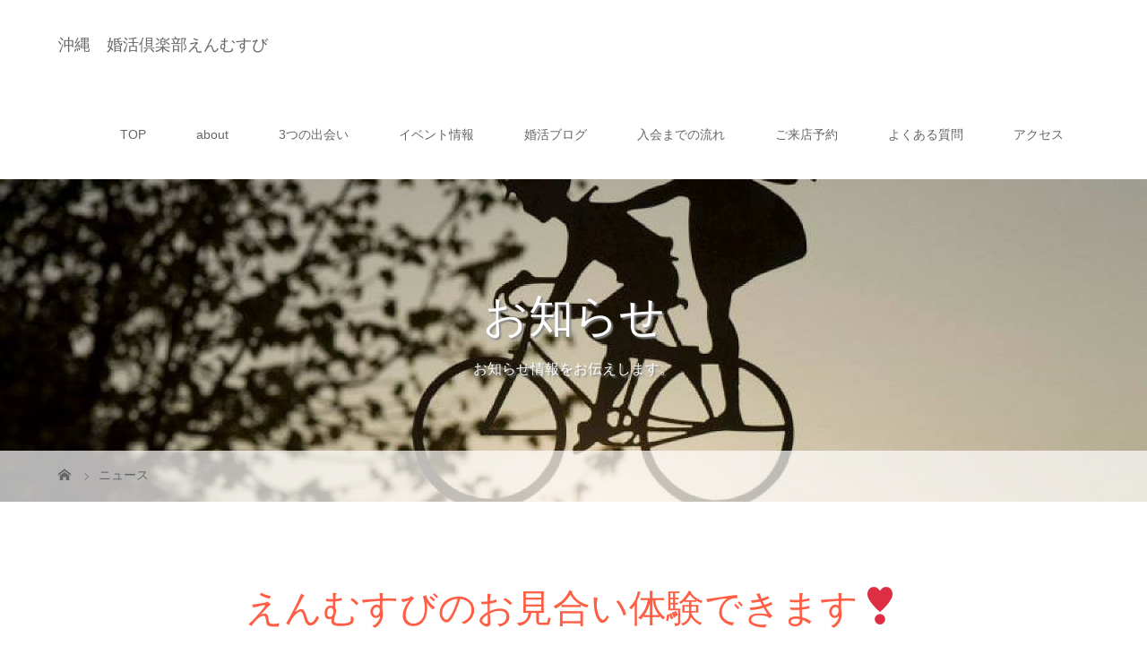

--- FILE ---
content_type: text/html; charset=UTF-8
request_url: https://enmusubi.okinawa/news/%E7%94%B7%E6%80%A735%E6%AD%B345%E6%AD%B3%E3%82%82%E3%81%8A%E8%A6%8B%E5%90%88%E3%81%84%E4%BD%93%E9%A8%93%E3%81%A7%E3%81%8D%E3%81%BE%E3%81%99%E2%9D%A3/
body_size: 47540
content:
<!DOCTYPE html>
<html class="pc" lang="ja">
<head>
<meta charset="UTF-8">
<meta name="description" content="えんむすびのお見合い体験できます！2024年は素敵な年にしたい！と思っている独身の皆さん、婚活倶楽部えんむすびのお見合い体験に参加してみませんか？相談所の婚活ってどんな人が登録しているんだろう？　相談所の婚活に興味はあるけど...">
<meta name="viewport" content="width=device-width">
<title>えんむすびのお見合い体験できます❣ | 沖縄　婚活倶楽部えんむすび</title>
<!--[if lt IE 9]>
<script src="https://enmusubi.okinawa/wp/wp-content/themes/story_tcd041/js/html5.js"></script>
<![endif]-->
<link rel="shortcut icon" href="https://enmusubi.okinawa/wp/wp-content/uploads/tcd-w/アセット-1.png">
<meta name='robots' content='max-image-preview:large' />

<!-- Google Tag Manager for WordPress by gtm4wp.com -->
<script data-cfasync="false" type="text/javascript">//<![CDATA[
	var gtm4wp_datalayer_name = "dataLayer";
	var dataLayer = dataLayer || [];
//]]>
</script>
<!-- End Google Tag Manager for WordPress by gtm4wp.com --><link rel='dns-prefetch' href='//js.hs-scripts.com' />
<script type="text/javascript">
/* <![CDATA[ */
window._wpemojiSettings = {"baseUrl":"https:\/\/s.w.org\/images\/core\/emoji\/14.0.0\/72x72\/","ext":".png","svgUrl":"https:\/\/s.w.org\/images\/core\/emoji\/14.0.0\/svg\/","svgExt":".svg","source":{"concatemoji":"https:\/\/enmusubi.okinawa\/wp\/wp-includes\/js\/wp-emoji-release.min.js?ver=6.4.7"}};
/*! This file is auto-generated */
!function(i,n){var o,s,e;function c(e){try{var t={supportTests:e,timestamp:(new Date).valueOf()};sessionStorage.setItem(o,JSON.stringify(t))}catch(e){}}function p(e,t,n){e.clearRect(0,0,e.canvas.width,e.canvas.height),e.fillText(t,0,0);var t=new Uint32Array(e.getImageData(0,0,e.canvas.width,e.canvas.height).data),r=(e.clearRect(0,0,e.canvas.width,e.canvas.height),e.fillText(n,0,0),new Uint32Array(e.getImageData(0,0,e.canvas.width,e.canvas.height).data));return t.every(function(e,t){return e===r[t]})}function u(e,t,n){switch(t){case"flag":return n(e,"\ud83c\udff3\ufe0f\u200d\u26a7\ufe0f","\ud83c\udff3\ufe0f\u200b\u26a7\ufe0f")?!1:!n(e,"\ud83c\uddfa\ud83c\uddf3","\ud83c\uddfa\u200b\ud83c\uddf3")&&!n(e,"\ud83c\udff4\udb40\udc67\udb40\udc62\udb40\udc65\udb40\udc6e\udb40\udc67\udb40\udc7f","\ud83c\udff4\u200b\udb40\udc67\u200b\udb40\udc62\u200b\udb40\udc65\u200b\udb40\udc6e\u200b\udb40\udc67\u200b\udb40\udc7f");case"emoji":return!n(e,"\ud83e\udef1\ud83c\udffb\u200d\ud83e\udef2\ud83c\udfff","\ud83e\udef1\ud83c\udffb\u200b\ud83e\udef2\ud83c\udfff")}return!1}function f(e,t,n){var r="undefined"!=typeof WorkerGlobalScope&&self instanceof WorkerGlobalScope?new OffscreenCanvas(300,150):i.createElement("canvas"),a=r.getContext("2d",{willReadFrequently:!0}),o=(a.textBaseline="top",a.font="600 32px Arial",{});return e.forEach(function(e){o[e]=t(a,e,n)}),o}function t(e){var t=i.createElement("script");t.src=e,t.defer=!0,i.head.appendChild(t)}"undefined"!=typeof Promise&&(o="wpEmojiSettingsSupports",s=["flag","emoji"],n.supports={everything:!0,everythingExceptFlag:!0},e=new Promise(function(e){i.addEventListener("DOMContentLoaded",e,{once:!0})}),new Promise(function(t){var n=function(){try{var e=JSON.parse(sessionStorage.getItem(o));if("object"==typeof e&&"number"==typeof e.timestamp&&(new Date).valueOf()<e.timestamp+604800&&"object"==typeof e.supportTests)return e.supportTests}catch(e){}return null}();if(!n){if("undefined"!=typeof Worker&&"undefined"!=typeof OffscreenCanvas&&"undefined"!=typeof URL&&URL.createObjectURL&&"undefined"!=typeof Blob)try{var e="postMessage("+f.toString()+"("+[JSON.stringify(s),u.toString(),p.toString()].join(",")+"));",r=new Blob([e],{type:"text/javascript"}),a=new Worker(URL.createObjectURL(r),{name:"wpTestEmojiSupports"});return void(a.onmessage=function(e){c(n=e.data),a.terminate(),t(n)})}catch(e){}c(n=f(s,u,p))}t(n)}).then(function(e){for(var t in e)n.supports[t]=e[t],n.supports.everything=n.supports.everything&&n.supports[t],"flag"!==t&&(n.supports.everythingExceptFlag=n.supports.everythingExceptFlag&&n.supports[t]);n.supports.everythingExceptFlag=n.supports.everythingExceptFlag&&!n.supports.flag,n.DOMReady=!1,n.readyCallback=function(){n.DOMReady=!0}}).then(function(){return e}).then(function(){var e;n.supports.everything||(n.readyCallback(),(e=n.source||{}).concatemoji?t(e.concatemoji):e.wpemoji&&e.twemoji&&(t(e.twemoji),t(e.wpemoji)))}))}((window,document),window._wpemojiSettings);
/* ]]> */
</script>
<style id='wp-emoji-styles-inline-css' type='text/css'>

	img.wp-smiley, img.emoji {
		display: inline !important;
		border: none !important;
		box-shadow: none !important;
		height: 1em !important;
		width: 1em !important;
		margin: 0 0.07em !important;
		vertical-align: -0.1em !important;
		background: none !important;
		padding: 0 !important;
	}
</style>
<link rel='stylesheet' id='wp-block-library-css' href='https://enmusubi.okinawa/wp/wp-includes/css/dist/block-library/style.min.css?ver=6.4.7' type='text/css' media='all' />
<style id='classic-theme-styles-inline-css' type='text/css'>
/*! This file is auto-generated */
.wp-block-button__link{color:#fff;background-color:#32373c;border-radius:9999px;box-shadow:none;text-decoration:none;padding:calc(.667em + 2px) calc(1.333em + 2px);font-size:1.125em}.wp-block-file__button{background:#32373c;color:#fff;text-decoration:none}
</style>
<style id='global-styles-inline-css' type='text/css'>
body{--wp--preset--color--black: #000000;--wp--preset--color--cyan-bluish-gray: #abb8c3;--wp--preset--color--white: #ffffff;--wp--preset--color--pale-pink: #f78da7;--wp--preset--color--vivid-red: #cf2e2e;--wp--preset--color--luminous-vivid-orange: #ff6900;--wp--preset--color--luminous-vivid-amber: #fcb900;--wp--preset--color--light-green-cyan: #7bdcb5;--wp--preset--color--vivid-green-cyan: #00d084;--wp--preset--color--pale-cyan-blue: #8ed1fc;--wp--preset--color--vivid-cyan-blue: #0693e3;--wp--preset--color--vivid-purple: #9b51e0;--wp--preset--gradient--vivid-cyan-blue-to-vivid-purple: linear-gradient(135deg,rgba(6,147,227,1) 0%,rgb(155,81,224) 100%);--wp--preset--gradient--light-green-cyan-to-vivid-green-cyan: linear-gradient(135deg,rgb(122,220,180) 0%,rgb(0,208,130) 100%);--wp--preset--gradient--luminous-vivid-amber-to-luminous-vivid-orange: linear-gradient(135deg,rgba(252,185,0,1) 0%,rgba(255,105,0,1) 100%);--wp--preset--gradient--luminous-vivid-orange-to-vivid-red: linear-gradient(135deg,rgba(255,105,0,1) 0%,rgb(207,46,46) 100%);--wp--preset--gradient--very-light-gray-to-cyan-bluish-gray: linear-gradient(135deg,rgb(238,238,238) 0%,rgb(169,184,195) 100%);--wp--preset--gradient--cool-to-warm-spectrum: linear-gradient(135deg,rgb(74,234,220) 0%,rgb(151,120,209) 20%,rgb(207,42,186) 40%,rgb(238,44,130) 60%,rgb(251,105,98) 80%,rgb(254,248,76) 100%);--wp--preset--gradient--blush-light-purple: linear-gradient(135deg,rgb(255,206,236) 0%,rgb(152,150,240) 100%);--wp--preset--gradient--blush-bordeaux: linear-gradient(135deg,rgb(254,205,165) 0%,rgb(254,45,45) 50%,rgb(107,0,62) 100%);--wp--preset--gradient--luminous-dusk: linear-gradient(135deg,rgb(255,203,112) 0%,rgb(199,81,192) 50%,rgb(65,88,208) 100%);--wp--preset--gradient--pale-ocean: linear-gradient(135deg,rgb(255,245,203) 0%,rgb(182,227,212) 50%,rgb(51,167,181) 100%);--wp--preset--gradient--electric-grass: linear-gradient(135deg,rgb(202,248,128) 0%,rgb(113,206,126) 100%);--wp--preset--gradient--midnight: linear-gradient(135deg,rgb(2,3,129) 0%,rgb(40,116,252) 100%);--wp--preset--font-size--small: 13px;--wp--preset--font-size--medium: 20px;--wp--preset--font-size--large: 36px;--wp--preset--font-size--x-large: 42px;--wp--preset--spacing--20: 0.44rem;--wp--preset--spacing--30: 0.67rem;--wp--preset--spacing--40: 1rem;--wp--preset--spacing--50: 1.5rem;--wp--preset--spacing--60: 2.25rem;--wp--preset--spacing--70: 3.38rem;--wp--preset--spacing--80: 5.06rem;--wp--preset--shadow--natural: 6px 6px 9px rgba(0, 0, 0, 0.2);--wp--preset--shadow--deep: 12px 12px 50px rgba(0, 0, 0, 0.4);--wp--preset--shadow--sharp: 6px 6px 0px rgba(0, 0, 0, 0.2);--wp--preset--shadow--outlined: 6px 6px 0px -3px rgba(255, 255, 255, 1), 6px 6px rgba(0, 0, 0, 1);--wp--preset--shadow--crisp: 6px 6px 0px rgba(0, 0, 0, 1);}:where(.is-layout-flex){gap: 0.5em;}:where(.is-layout-grid){gap: 0.5em;}body .is-layout-flow > .alignleft{float: left;margin-inline-start: 0;margin-inline-end: 2em;}body .is-layout-flow > .alignright{float: right;margin-inline-start: 2em;margin-inline-end: 0;}body .is-layout-flow > .aligncenter{margin-left: auto !important;margin-right: auto !important;}body .is-layout-constrained > .alignleft{float: left;margin-inline-start: 0;margin-inline-end: 2em;}body .is-layout-constrained > .alignright{float: right;margin-inline-start: 2em;margin-inline-end: 0;}body .is-layout-constrained > .aligncenter{margin-left: auto !important;margin-right: auto !important;}body .is-layout-constrained > :where(:not(.alignleft):not(.alignright):not(.alignfull)){max-width: var(--wp--style--global--content-size);margin-left: auto !important;margin-right: auto !important;}body .is-layout-constrained > .alignwide{max-width: var(--wp--style--global--wide-size);}body .is-layout-flex{display: flex;}body .is-layout-flex{flex-wrap: wrap;align-items: center;}body .is-layout-flex > *{margin: 0;}body .is-layout-grid{display: grid;}body .is-layout-grid > *{margin: 0;}:where(.wp-block-columns.is-layout-flex){gap: 2em;}:where(.wp-block-columns.is-layout-grid){gap: 2em;}:where(.wp-block-post-template.is-layout-flex){gap: 1.25em;}:where(.wp-block-post-template.is-layout-grid){gap: 1.25em;}.has-black-color{color: var(--wp--preset--color--black) !important;}.has-cyan-bluish-gray-color{color: var(--wp--preset--color--cyan-bluish-gray) !important;}.has-white-color{color: var(--wp--preset--color--white) !important;}.has-pale-pink-color{color: var(--wp--preset--color--pale-pink) !important;}.has-vivid-red-color{color: var(--wp--preset--color--vivid-red) !important;}.has-luminous-vivid-orange-color{color: var(--wp--preset--color--luminous-vivid-orange) !important;}.has-luminous-vivid-amber-color{color: var(--wp--preset--color--luminous-vivid-amber) !important;}.has-light-green-cyan-color{color: var(--wp--preset--color--light-green-cyan) !important;}.has-vivid-green-cyan-color{color: var(--wp--preset--color--vivid-green-cyan) !important;}.has-pale-cyan-blue-color{color: var(--wp--preset--color--pale-cyan-blue) !important;}.has-vivid-cyan-blue-color{color: var(--wp--preset--color--vivid-cyan-blue) !important;}.has-vivid-purple-color{color: var(--wp--preset--color--vivid-purple) !important;}.has-black-background-color{background-color: var(--wp--preset--color--black) !important;}.has-cyan-bluish-gray-background-color{background-color: var(--wp--preset--color--cyan-bluish-gray) !important;}.has-white-background-color{background-color: var(--wp--preset--color--white) !important;}.has-pale-pink-background-color{background-color: var(--wp--preset--color--pale-pink) !important;}.has-vivid-red-background-color{background-color: var(--wp--preset--color--vivid-red) !important;}.has-luminous-vivid-orange-background-color{background-color: var(--wp--preset--color--luminous-vivid-orange) !important;}.has-luminous-vivid-amber-background-color{background-color: var(--wp--preset--color--luminous-vivid-amber) !important;}.has-light-green-cyan-background-color{background-color: var(--wp--preset--color--light-green-cyan) !important;}.has-vivid-green-cyan-background-color{background-color: var(--wp--preset--color--vivid-green-cyan) !important;}.has-pale-cyan-blue-background-color{background-color: var(--wp--preset--color--pale-cyan-blue) !important;}.has-vivid-cyan-blue-background-color{background-color: var(--wp--preset--color--vivid-cyan-blue) !important;}.has-vivid-purple-background-color{background-color: var(--wp--preset--color--vivid-purple) !important;}.has-black-border-color{border-color: var(--wp--preset--color--black) !important;}.has-cyan-bluish-gray-border-color{border-color: var(--wp--preset--color--cyan-bluish-gray) !important;}.has-white-border-color{border-color: var(--wp--preset--color--white) !important;}.has-pale-pink-border-color{border-color: var(--wp--preset--color--pale-pink) !important;}.has-vivid-red-border-color{border-color: var(--wp--preset--color--vivid-red) !important;}.has-luminous-vivid-orange-border-color{border-color: var(--wp--preset--color--luminous-vivid-orange) !important;}.has-luminous-vivid-amber-border-color{border-color: var(--wp--preset--color--luminous-vivid-amber) !important;}.has-light-green-cyan-border-color{border-color: var(--wp--preset--color--light-green-cyan) !important;}.has-vivid-green-cyan-border-color{border-color: var(--wp--preset--color--vivid-green-cyan) !important;}.has-pale-cyan-blue-border-color{border-color: var(--wp--preset--color--pale-cyan-blue) !important;}.has-vivid-cyan-blue-border-color{border-color: var(--wp--preset--color--vivid-cyan-blue) !important;}.has-vivid-purple-border-color{border-color: var(--wp--preset--color--vivid-purple) !important;}.has-vivid-cyan-blue-to-vivid-purple-gradient-background{background: var(--wp--preset--gradient--vivid-cyan-blue-to-vivid-purple) !important;}.has-light-green-cyan-to-vivid-green-cyan-gradient-background{background: var(--wp--preset--gradient--light-green-cyan-to-vivid-green-cyan) !important;}.has-luminous-vivid-amber-to-luminous-vivid-orange-gradient-background{background: var(--wp--preset--gradient--luminous-vivid-amber-to-luminous-vivid-orange) !important;}.has-luminous-vivid-orange-to-vivid-red-gradient-background{background: var(--wp--preset--gradient--luminous-vivid-orange-to-vivid-red) !important;}.has-very-light-gray-to-cyan-bluish-gray-gradient-background{background: var(--wp--preset--gradient--very-light-gray-to-cyan-bluish-gray) !important;}.has-cool-to-warm-spectrum-gradient-background{background: var(--wp--preset--gradient--cool-to-warm-spectrum) !important;}.has-blush-light-purple-gradient-background{background: var(--wp--preset--gradient--blush-light-purple) !important;}.has-blush-bordeaux-gradient-background{background: var(--wp--preset--gradient--blush-bordeaux) !important;}.has-luminous-dusk-gradient-background{background: var(--wp--preset--gradient--luminous-dusk) !important;}.has-pale-ocean-gradient-background{background: var(--wp--preset--gradient--pale-ocean) !important;}.has-electric-grass-gradient-background{background: var(--wp--preset--gradient--electric-grass) !important;}.has-midnight-gradient-background{background: var(--wp--preset--gradient--midnight) !important;}.has-small-font-size{font-size: var(--wp--preset--font-size--small) !important;}.has-medium-font-size{font-size: var(--wp--preset--font-size--medium) !important;}.has-large-font-size{font-size: var(--wp--preset--font-size--large) !important;}.has-x-large-font-size{font-size: var(--wp--preset--font-size--x-large) !important;}
.wp-block-navigation a:where(:not(.wp-element-button)){color: inherit;}
:where(.wp-block-post-template.is-layout-flex){gap: 1.25em;}:where(.wp-block-post-template.is-layout-grid){gap: 1.25em;}
:where(.wp-block-columns.is-layout-flex){gap: 2em;}:where(.wp-block-columns.is-layout-grid){gap: 2em;}
.wp-block-pullquote{font-size: 1.5em;line-height: 1.6;}
</style>
<link rel='stylesheet' id='contact-form-7-css' href='https://enmusubi.okinawa/wp/wp-content/plugins/contact-form-7/includes/css/styles.css?ver=5.1' type='text/css' media='all' />
<link rel='stylesheet' id='tcd-maps-css' href='https://enmusubi.okinawa/wp/wp-content/plugins/tcd-google-maps/admin.css?ver=6.4.7' type='text/css' media='all' />
<link rel='stylesheet' id='story-slick-css' href='https://enmusubi.okinawa/wp/wp-content/themes/story_tcd041/css/slick.css?ver=6.4.7' type='text/css' media='all' />
<link rel='stylesheet' id='story-slick-theme-css' href='https://enmusubi.okinawa/wp/wp-content/themes/story_tcd041/css/slick-theme.css?ver=6.4.7' type='text/css' media='all' />
<link rel='stylesheet' id='story-style-css' href='https://enmusubi.okinawa/wp/wp-content/themes/story_tcd041/style.css?ver=1.7' type='text/css' media='all' />
<link rel='stylesheet' id='story-responsive-css' href='https://enmusubi.okinawa/wp/wp-content/themes/story_tcd041/responsive.css?ver=1.7' type='text/css' media='all' />
<link rel='stylesheet' id='story-footer-bar-css' href='https://enmusubi.okinawa/wp/wp-content/themes/story_tcd041/css/footer-bar.css?ver=1.7' type='text/css' media='all' />
<script type="text/javascript" src="https://enmusubi.okinawa/wp/wp-includes/js/jquery/jquery.min.js?ver=3.7.1" id="jquery-core-js"></script>
<script type="text/javascript" src="https://enmusubi.okinawa/wp/wp-includes/js/jquery/jquery-migrate.min.js?ver=3.4.1" id="jquery-migrate-js"></script>
<script type="text/javascript" src="https://enmusubi.okinawa/wp/wp-content/plugins/duracelltomi-google-tag-manager/js/gtm4wp-form-move-tracker.js?ver=1.9.1" id="gtm4wp-form-move-tracker-js"></script>
<script type="text/javascript" src="https://enmusubi.okinawa/wp/wp-content/themes/story_tcd041/js/slick.min.js?ver=1.7" id="story-slick-js"></script>
<script type="text/javascript" src="https://enmusubi.okinawa/wp/wp-content/themes/story_tcd041/js/functions.js?ver=1.7" id="story-script-js"></script>
<script type="text/javascript" src="https://enmusubi.okinawa/wp/wp-content/themes/story_tcd041/js/responsive.js?ver=1.7" id="story-responsive-js"></script>
<link rel="https://api.w.org/" href="https://enmusubi.okinawa/wp-json/" /><link rel="EditURI" type="application/rsd+xml" title="RSD" href="https://enmusubi.okinawa/wp/xmlrpc.php?rsd" />
<meta name="generator" content="WordPress 6.4.7" />
<link rel="canonical" href="https://enmusubi.okinawa/news/%e7%94%b7%e6%80%a735%e6%ad%b345%e6%ad%b3%e3%82%82%e3%81%8a%e8%a6%8b%e5%90%88%e3%81%84%e4%bd%93%e9%a8%93%e3%81%a7%e3%81%8d%e3%81%be%e3%81%99%e2%9d%a3/" />
<link rel='shortlink' href='https://enmusubi.okinawa/?p=5283' />
<link rel="alternate" type="application/json+oembed" href="https://enmusubi.okinawa/wp-json/oembed/1.0/embed?url=https%3A%2F%2Fenmusubi.okinawa%2Fnews%2F%25e7%2594%25b7%25e6%2580%25a735%25e6%25ad%25b345%25e6%25ad%25b3%25e3%2582%2582%25e3%2581%258a%25e8%25a6%258b%25e5%2590%2588%25e3%2581%2584%25e4%25bd%2593%25e9%25a8%2593%25e3%2581%25a7%25e3%2581%258d%25e3%2581%25be%25e3%2581%2599%25e2%259d%25a3%2F" />
<link rel="alternate" type="text/xml+oembed" href="https://enmusubi.okinawa/wp-json/oembed/1.0/embed?url=https%3A%2F%2Fenmusubi.okinawa%2Fnews%2F%25e7%2594%25b7%25e6%2580%25a735%25e6%25ad%25b345%25e6%25ad%25b3%25e3%2582%2582%25e3%2581%258a%25e8%25a6%258b%25e5%2590%2588%25e3%2581%2584%25e4%25bd%2593%25e9%25a8%2593%25e3%2581%25a7%25e3%2581%258d%25e3%2581%25be%25e3%2581%2599%25e2%259d%25a3%2F&#038;format=xml" />
			<!-- DO NOT COPY THIS SNIPPET! Start of Page Analytics Tracking for HubSpot WordPress plugin v10.1.30-->
			<script type="text/javascript" class="hsq-set-content-id" data-content-id="blog-post">
				var _hsq = _hsq || [];
				_hsq.push(["setContentType", "blog-post"]);
			</script>
			<!-- DO NOT COPY THIS SNIPPET! End of Page Analytics Tracking for HubSpot WordPress plugin -->
			
<!-- Google Tag Manager for WordPress by gtm4wp.com -->
<script data-cfasync="false" type="text/javascript">//<![CDATA[
	dataLayer.push({"pagePostType":"news","pagePostType2":"single-news","pagePostAuthor":"nakahara"});//]]>
</script>
<script data-cfasync="false">//<![CDATA[
(function(w,d,s,l,i){w[l]=w[l]||[];w[l].push({'gtm.start':
new Date().getTime(),event:'gtm.js'});var f=d.getElementsByTagName(s)[0],
j=d.createElement(s),dl=l!='dataLayer'?'&l='+l:'';j.async=true;j.src=
'//www.googletagmanager.com/gtm.'+'js?id='+i+dl;f.parentNode.insertBefore(j,f);
})(window,document,'script','dataLayer','GTM-NSHG5H4');//]]>
</script>
<!-- End Google Tag Manager -->
<!-- End Google Tag Manager for WordPress by gtm4wp.com --><style type="text/css">

</style>
<style>
.content02-button:hover, .button a:hover, .global-nav .sub-menu a:hover, .content02-button:hover, .footer-bar01, .copyright, .nav-links02-previous a, .nav-links02-next a, .pagetop a, #submit_comment:hover, .page-links a:hover, .page-links > span, .pw_form input[type="submit"]:hover, .post-password-form input[type="submit"]:hover { 
	background: #FF5E45; 
}
.pb_slider .slick-prev:active, .pb_slider .slick-prev:focus, .pb_slider .slick-prev:hover {
	background: #FF5E45 url(https://enmusubi.okinawa/wp/wp-content/themes/story_tcd041/pagebuilder/assets/img/slider_arrow1.png) no-repeat 23px; 
}
.pb_slider .slick-next:active, .pb_slider .slick-next:focus, .pb_slider .slick-next:hover {
	background: #FF5E45 url(https://enmusubi.okinawa/wp/wp-content/themes/story_tcd041/pagebuilder/assets/img/slider_arrow2.png) no-repeat 25px 23px; 
}
#comment_textarea textarea:focus, #guest_info input:focus, #comment_textarea textarea:focus { 
	border: 1px solid #FF5E45; 
}
.archive-title, .article01-title a, .article02-title a, .article03-title, .article03-category-item:hover, .article05-category-item:hover, .article04-title, .article05-title, .article06-title, .article06-category-item:hover, .column-layout01-title, .column-layout01-title, .column-layout02-title, .column-layout03-title, .column-layout04-title, .column-layout05-title, .column-layout02-title, .column-layout03-title, .column-layout04-title, .column-layout05-title, .content01-title, .content02-button, .content03-title, .content04-title, .footer-gallery-title, .global-nav a:hover,  .global-nav .current-menu-item > a, .headline-primary, .nav-links01-previous a:hover, .nav-links01-next a:hover, .post-title, .styled-post-list1-title:hover, .top-slider-content-inner:after, .breadcrumb a:hover, .article07-title, .post-category a:hover, .post-meta-box a:hover, .post-content a, .color_headline {
color: #FF5E45;
}
.content02, .gallery01 .slick-arrow:hover, .global-nav .sub-menu a, .headline-bar, .nav-links02-next a:hover, .nav-links02-previous a:hover, .pagetop a:hover, .top-slider-nav li.active a, .top-slider-nav li:hover a {
background: #FF983D;
}
.social-nav-item a:hover:before {
color: #FF983D;
}
.article01-title a:hover, .article02-title a:hover, .article03 a:hover .article03-title, .article04 a:hover .article04-title, .article07 a:hover .article07-title, .post-content a:hover, .headline-link:hover {
	color: #73604A;
}
@media only screen and (max-width: 991px) {
	.copyright {
		background: #FF5E45;
	}
}
@media only screen and (max-width: 1200px) {
	.global-nav a, .global-nav a:hover {
		background: #FF983D;
	}
	.global-nav .sub-menu a {
		background: #FF5E45;
	}
}
.headline-font-type {
font-family: "Times New Roman", "游明朝", "Yu Mincho", "游明朝体", "YuMincho", "ヒラギノ明朝 Pro W3", "Hiragino Mincho Pro", "HiraMinProN-W3", "HGS明朝E", "ＭＳ Ｐ明朝", "MS PMincho", serif; font-weight: 500;
}
.thumbnail03 {
background: #FFFFFF;
}
a:hover .thumbnail03 img, .thumbnail03 img:hover {
opacity: 0.5;
}
.global-nav > ul > li > a {
color: #666666;
}
.article06 a:hover:before {
background: rgba(255, 255, 255, 0.9);
}
.footer-nav-wrapper:before {
background-color: rgba(159, 136, 110, 0.8);
}
</style>


</head>
<body class="news-template-default single single-news postid-5283 font-type1">
<div id="site-loader-overlay"><div id="site-loader-spinner" style="border: 3px solid rgba(255, 94, 69, .5); border-left: 3px solid #FF5E45;">Loading</div></div>
<div id="site_wrap">
<header class="header">
	<div class="header-bar " style="background-color: #FFFFFF; color: #666666;">
		<div class="header-bar-inner inner">
			<div class="logo logo-text" style="font-size: 18px;"><a href="https://enmusubi.okinawa/">沖縄　婚活倶楽部えんむすび</a></div>
			<a href="#" id="global-nav-button" class="global-nav-button"></a>
			<nav id="global-nav" class="global-nav"><ul id="menu-%e3%82%b0%e3%83%ad%e3%83%bc%e3%83%90%e3%83%ab%e3%83%a1%e3%83%8b%e3%83%a5%e3%83%bc" class="menu"><li id="menu-item-18" class="menu-item menu-item-type-post_type menu-item-object-page menu-item-home menu-item-18"><a href="https://enmusubi.okinawa/"><span></span>TOP</a></li>
<li id="menu-item-82" class="menu-item menu-item-type-post_type menu-item-object-page menu-item-82"><a href="https://enmusubi.okinawa/about/"><span></span>about</a></li>
<li id="menu-item-83" class="menu-item menu-item-type-post_type menu-item-object-page menu-item-83"><a href="https://enmusubi.okinawa/meet/"><span></span>3つの出会い</a></li>
<li id="menu-item-314" class="menu-item menu-item-type-taxonomy menu-item-object-category menu-item-has-children menu-item-314"><a href="https://enmusubi.okinawa/category/event/"><span></span>イベント情報</a>
<ul class="sub-menu">
	<li id="menu-item-7087" class="menu-item menu-item-type-post_type menu-item-object-page menu-item-7087"><a href="https://enmusubi.okinawa/eventsform/"><span></span>イベント申し込みフォーム</a></li>
</ul>
</li>
<li id="menu-item-19" class="menu-item menu-item-type-post_type menu-item-object-page current_page_parent menu-item-has-children menu-item-19"><a href="https://enmusubi.okinawa/blog/"><span></span>婚活ブログ</a>
<ul class="sub-menu">
	<li id="menu-item-37" class="menu-item menu-item-type-taxonomy menu-item-object-category menu-item-37"><a href="https://enmusubi.okinawa/category/event/"><span></span>イベント</a></li>
	<li id="menu-item-224" class="menu-item menu-item-type-taxonomy menu-item-object-category menu-item-224"><a href="https://enmusubi.okinawa/category/konkatsu/"><span></span>婚活術</a></li>
	<li id="menu-item-225" class="menu-item menu-item-type-taxonomy menu-item-object-category menu-item-225"><a href="https://enmusubi.okinawa/category/fashion/"><span></span>婚活ファッション</a></li>
	<li id="menu-item-226" class="menu-item menu-item-type-taxonomy menu-item-object-category menu-item-226"><a href="https://enmusubi.okinawa/category/beauty/"><span></span>ビューティー</a></li>
	<li id="menu-item-227" class="menu-item menu-item-type-taxonomy menu-item-object-category menu-item-227"><a href="https://enmusubi.okinawa/category/date/"><span></span>デート</a></li>
</ul>
</li>
<li id="menu-item-86" class="menu-item menu-item-type-post_type menu-item-object-page menu-item-86"><a href="https://enmusubi.okinawa/enrollment/"><span></span>入会までの流れ</a></li>
<li id="menu-item-89" class="menu-item menu-item-type-post_type menu-item-object-page menu-item-89"><a href="https://enmusubi.okinawa/reservation/"><span></span>ご来店予約</a></li>
<li id="menu-item-194" class="menu-item menu-item-type-post_type menu-item-object-page menu-item-194"><a href="https://enmusubi.okinawa/faq/"><span></span>よくある質問</a></li>
<li id="menu-item-91" class="menu-item menu-item-type-post_type menu-item-object-page menu-item-91"><a href="https://enmusubi.okinawa/access/"><span></span>アクセス</a></li>
</ul></nav>		</div>
	</div>
	<div class="signage" style="background-image: url(https://enmusubi.okinawa/wp/wp-content/uploads/2018/12/welcome2.jpg);">
		<div class="signage-content" style="text-shadow: 2px 2px 2px #888888">
			<h1 class="signage-title headline-font-type" style="color: #FFFFFF; font-size: 50px;">お知らせ</h1>
			<p class="signage-title-sub" style="color: #FFFFFF; font-size: 16px;">お知らせ情報をお伝えします。</p>
		</div>
	</div>
	<div class="breadcrumb-wrapper">
		<ul class="breadcrumb inner" itemscope itemtype="http://schema.org/BreadcrumbList">
			<li class="home" itemprop="itemListElement" itemscope itemtype="http://schema.org/ListItem">
				<a href="https://enmusubi.okinawa/" itemprop="item">
					<span itemprop="name">HOME</span>
				</a>
				<meta itemprop="position" content="1" />
			</li>
						<li itemprop="itemListElement" itemscope itemtype="http://schema.org/ListItem">
				<a href="https://enmusubi.okinawa/news/" itemscope itemtype="http://schema.org/Thing" itemprop="item">
					<span itemprop="name">ニュース</span>
				</a>
				<meta itemprop="position" content="2" />
			</li>
					</ul>
	</div>
</header>
<div class="main">
	<div class="inner">
		<div class="post-header">
			<h1 class="post-title headline-font-type" style="font-size: 42px;">えんむすびのお見合い体験できます❣</h1>
			<p class="post-meta"><time class="post-date" datetime="2023-08-21">2023.08.21</time></p>
		</div>
		<div class="clearfix">
			<div class="primary fleft">
				<div class="single_share clearfix" id="single_share_top">
<div class="share-type1 share-top">
 
	<div class="sns mb45">
		<ul class="type1 clearfix">
			<li class="twitter">
				<a href="http://twitter.com/share?text=%E3%81%88%E3%82%93%E3%82%80%E3%81%99%E3%81%B3%E3%81%AE%E3%81%8A%E8%A6%8B%E5%90%88%E3%81%84%E4%BD%93%E9%A8%93%E3%81%A7%E3%81%8D%E3%81%BE%E3%81%99%E2%9D%A3&url=https%3A%2F%2Fenmusubi.okinawa%2Fnews%2F%25e7%2594%25b7%25e6%2580%25a735%25e6%25ad%25b345%25e6%25ad%25b3%25e3%2582%2582%25e3%2581%258a%25e8%25a6%258b%25e5%2590%2588%25e3%2581%2584%25e4%25bd%2593%25e9%25a8%2593%25e3%2581%25a7%25e3%2581%258d%25e3%2581%25be%25e3%2581%2599%25e2%259d%25a3%2F&via=&tw_p=tweetbutton&related=" onclick="javascript:window.open(this.href, '', 'menubar=no,toolbar=no,resizable=yes,scrollbars=yes,height=400,width=600');return false;"><i class="icon-twitter"></i><span class="ttl">Tweet</span><span class="share-count"></span></a>
			</li>
			<li class="facebook">
				<a href="//www.facebook.com/sharer/sharer.php?u=https://enmusubi.okinawa/news/%e7%94%b7%e6%80%a735%e6%ad%b345%e6%ad%b3%e3%82%82%e3%81%8a%e8%a6%8b%e5%90%88%e3%81%84%e4%bd%93%e9%a8%93%e3%81%a7%e3%81%8d%e3%81%be%e3%81%99%e2%9d%a3/&amp;t=%E3%81%88%E3%82%93%E3%82%80%E3%81%99%E3%81%B3%E3%81%AE%E3%81%8A%E8%A6%8B%E5%90%88%E3%81%84%E4%BD%93%E9%A8%93%E3%81%A7%E3%81%8D%E3%81%BE%E3%81%99%E2%9D%A3" class="facebook-btn-icon-link" target="blank" rel="nofollow"><i class="icon-facebook"></i><span class="ttl">Share</span><span class="share-count"></span></a>
			</li>
			<li class="rss">
				<a href="https://enmusubi.okinawa/feed/" target="blank"><i class="icon-rss"></i><span class="ttl">RSS</span></a>
			</li>
		</ul>
	</div>
</div>
				</div>
				<p class="post-thumbnail">
<img width="793" height="1122" src="https://enmusubi.okinawa/wp/wp-content/uploads/2022/08/中部店ポスター.jpg" class="attachment-post-thumbnail size-post-thumbnail wp-post-image" alt="" decoding="async" fetchpriority="high" srcset="https://enmusubi.okinawa/wp/wp-content/uploads/2022/08/中部店ポスター.jpg 793w, https://enmusubi.okinawa/wp/wp-content/uploads/2022/08/中部店ポスター-212x300.jpg 212w, https://enmusubi.okinawa/wp/wp-content/uploads/2022/08/中部店ポスター-724x1024.jpg 724w, https://enmusubi.okinawa/wp/wp-content/uploads/2022/08/中部店ポスター-768x1087.jpg 768w" sizes="(max-width: 793px) 100vw, 793px" />				</p>
				<div class="post-content" style="font-size: 14px;">
<h2>えんむすびのお見合い体験できます！</h2>
<p><strong><span style="font-size: 14px;">2024年は素敵な年にしたい！と思っている独身の皆さん、</span></strong></p>
<p><span style="font-size: 14px;">婚活倶楽部えんむすびのお見合い</span><span style="font-size: 14px;">体験に参加してみませんか？<br />
</span>相談所の婚活ってどんな人が登録しているんだろう？　相談所の婚活に興味はあるけど敷居が高そう。。<br />
など興味はあるけど一歩が踏み出せない方はこの機会に是非えんむすびのお見合いを体験してみて下さい</p>
<p>👇こんな方は是非ご参加下さい!!</p>
<p>☑婚活をスタートしたいけどすぐに会員登録には抵抗がある<br />
☑婚活アプリや婚活パーティーで成果がでない<br />
☑大人数でのパーティーは苦手<br />
☑ある程度希望に沿った方と出会いたい<br />
☑結婚を前提とした真剣な出会いを希望している</p>
<p>等々。。。</p>
<p>お見合い相手は、100％独身で真剣な出会いを求めている方々なので  安心、安全なお見合いです。<br />
婚活に中々一歩が踏み出せない方、長年婚活を頑張っているけどお付き合いまでに発展しない方は<br />
是非、えんむすびのお見合いを体験してみてください！</p>
<h3>＜お見合い体験の内容＞</h3>
<p>●年齢を合わせて２名～４名との一対一のお見合い</p>
<p>毎週土曜日及び日曜日に会員様限定で開催しているお見合いに参加していただきます。</p>
<p>体験お見合いは、えんむすびの婚活を実際に体験し、入会するか否かを判断していただくものです。</p>
<p>その為、マッチングした方とまたお会いするには、正式な入会が必要になりますが、マッチングがなかった場合又はマッチングしても次の段階に進むことを希望しない場合は、入会する必要はありません。</p>
<h3>＜参加条件＞</h3>
<p><strong>30才～45才までの独身男性　参加費用は1.500円<br />
30才～40才までの独身女性　参加費は無料です</strong></p>
<p>※入会が前提の体験ではないので、ご安心ください。</p>
<h3>＜少人数お見合い開催日＞</h3>
<p><strong style="font-size: 14px;">【 那覇店 】</strong><span style="font-size: 14px;">時間：土曜日  12時30分集合 　　 日曜日  12時30分集合<br />
</span><strong>【 中部店 】</strong>時間：土曜日  13時集合　           日曜日  13時集合</p>
<p>※所要時間は1時間程度です</p>
<h5>●事前にご予約が必要です</h5>
<p><strong>会場は「那覇店」「中部店」の2店舗で実施していますので、ご予約の際はお好きな場所を選んで下さい</strong></p>
<p>お申し込み予約はお電話でお願いします。（参加希望日の4日前迄に予約お願いします）<br />
また詳しく内容を確認されたい方もお気軽にお問い合わせくださいませ♬</p>
<p><strong>【那覇</strong><strong>店】携帯 070-5543-4399<br />
【中部店】携帯 090-3073-7270　</strong></p>
<p><strong>沖縄県那覇市おもろまち、</strong><strong>の結婚相談所「婚活倶楽部えんむすび」</strong><strong>　</strong></p>
<p><img decoding="async" class="alignnone size-medium wp-image-327" src="https://enmusubi.okinawa/wp/wp-content/uploads/2018/12/入口写真-300x225.jpg" alt="" width="300" height="225" srcset="https://enmusubi.okinawa/wp/wp-content/uploads/2018/12/入口写真-300x225.jpg 300w, https://enmusubi.okinawa/wp/wp-content/uploads/2018/12/入口写真-768x576.jpg 768w, https://enmusubi.okinawa/wp/wp-content/uploads/2018/12/入口写真-1024x768.jpg 1024w, https://enmusubi.okinawa/wp/wp-content/uploads/2018/12/入口写真.jpg 1632w" sizes="(max-width: 300px) 100vw, 300px" /></p>
<p>婚活倶楽部えんむすびでは、新型コロナウィルス対策として、お見合いブースへのアクリル板設置、アルコール消毒、検温、室内換気を徹底し、感染拡大防止に努めています。</p>
<p><img decoding="async" class="alignnone size-medium wp-image-323" src="https://enmusubi.okinawa/wp/wp-content/uploads/2018/12/事務所-300x225.jpg" alt="" width="300" height="225" srcset="https://enmusubi.okinawa/wp/wp-content/uploads/2018/12/事務所-300x225.jpg 300w, https://enmusubi.okinawa/wp/wp-content/uploads/2018/12/事務所-768x576.jpg 768w, https://enmusubi.okinawa/wp/wp-content/uploads/2018/12/事務所-1024x768.jpg 1024w, https://enmusubi.okinawa/wp/wp-content/uploads/2018/12/事務所.jpg 1632w" sizes="(max-width: 300px) 100vw, 300px" /></p>
				</div>
				<div class="single_share clearfix" id="single_share_bottom">
<div class="share-type1 share-btm">
 
	<div class="sns mt10">
		<ul class="type1 clearfix">
			<li class="twitter">
				<a href="http://twitter.com/share?text=%E3%81%88%E3%82%93%E3%82%80%E3%81%99%E3%81%B3%E3%81%AE%E3%81%8A%E8%A6%8B%E5%90%88%E3%81%84%E4%BD%93%E9%A8%93%E3%81%A7%E3%81%8D%E3%81%BE%E3%81%99%E2%9D%A3&url=https%3A%2F%2Fenmusubi.okinawa%2Fnews%2F%25e7%2594%25b7%25e6%2580%25a735%25e6%25ad%25b345%25e6%25ad%25b3%25e3%2582%2582%25e3%2581%258a%25e8%25a6%258b%25e5%2590%2588%25e3%2581%2584%25e4%25bd%2593%25e9%25a8%2593%25e3%2581%25a7%25e3%2581%258d%25e3%2581%25be%25e3%2581%2599%25e2%259d%25a3%2F&via=&tw_p=tweetbutton&related=" onclick="javascript:window.open(this.href, '', 'menubar=no,toolbar=no,resizable=yes,scrollbars=yes,height=400,width=600');return false;"><i class="icon-twitter"></i><span class="ttl">Tweet</span><span class="share-count"></span></a>
			</li>
			<li class="facebook">
				<a href="//www.facebook.com/sharer/sharer.php?u=https://enmusubi.okinawa/news/%e7%94%b7%e6%80%a735%e6%ad%b345%e6%ad%b3%e3%82%82%e3%81%8a%e8%a6%8b%e5%90%88%e3%81%84%e4%bd%93%e9%a8%93%e3%81%a7%e3%81%8d%e3%81%be%e3%81%99%e2%9d%a3/&amp;t=%E3%81%88%E3%82%93%E3%82%80%E3%81%99%E3%81%B3%E3%81%AE%E3%81%8A%E8%A6%8B%E5%90%88%E3%81%84%E4%BD%93%E9%A8%93%E3%81%A7%E3%81%8D%E3%81%BE%E3%81%99%E2%9D%A3" class="facebook-btn-icon-link" target="blank" rel="nofollow"><i class="icon-facebook"></i><span class="ttl">Share</span><span class="share-count"></span></a>
			</li>
			<li class="rss">
				<a href="https://enmusubi.okinawa/feed/" target="blank"><i class="icon-rss"></i><span class="ttl">RSS</span></a>
			</li>
		</ul>
	</div>
</div>
				</div>
				<ul class="nav-links01 headline-font-type clearfix">
					<li class="nav-links01-previous">
						<a href="https://enmusubi.okinawa/news/%e7%94%b7%e6%80%a73%e3%83%b6%e6%9c%88%e3%82%b3%e3%83%bc%e3%82%b9/">短期集中で結果を出す！「男性3ヶ月コース」</a>
					</li>
					<li class="nav-links01-next">
						<a href="https://enmusubi.okinawa/news/%e5%a5%b3%e6%80%a739%e6%ad%b345%e6%ad%b3%e5%bf%9c%e6%8f%b4%e3%82%ad%e3%83%a3%e3%83%b3%e3%83%9a%e3%83%bc%e3%83%b3/">期間限定女性39歳~45歳応援キャンペーン</a>
					</a></li>
				</ul>
				<section>
					<article class="article07">
						<a href="https://enmusubi.okinawa/news/%e4%bb%8a%e5%b9%b4%e3%81%ae%e5%a5%b3%e6%80%a7%e9%99%90%e5%ae%9a%e3%81%8a%e8%a6%8b%e5%90%88%e3%81%84%e7%84%a1%e6%96%99%e4%bd%93%e9%a8%93%e5%8b%9f%e9%9b%86%ef%bc%81/">
						<div class="article07-thumbnail thumbnail03" href="https://enmusubi.okinawa/news/%e4%bb%8a%e5%b9%b4%e3%81%ae%e5%a5%b3%e6%80%a7%e9%99%90%e5%ae%9a%e3%81%8a%e8%a6%8b%e5%90%88%e3%81%84%e7%84%a1%e6%96%99%e4%bd%93%e9%a8%93%e5%8b%9f%e9%9b%86%ef%bc%81/">
<img width="450" height="290" src="https://enmusubi.okinawa/wp/wp-content/uploads/2025/04/お試し画像-450x290.png" class="attachment-size3 size-size3 wp-post-image" alt="" decoding="async" loading="lazy" />						</div>
						<div class="article07-content">
							<p class="article07-meta"><time class="article07-date" datetime="">2026.01.17</time></p>	
							<h4 class="article07-title">無料でこっそり婚活しませんか　</h4>
						</div>
						</a>
					</article>
					<article class="article07">
						<a href="https://enmusubi.okinawa/news/%e6%b2%96%e7%b8%84%e7%9c%8c%e3%81%a7%e6%9c%80%e5%ae%89%e5%80%a4%e3%81%a7%e3%81%99%ef%bc%81/">
						<div class="article07-thumbnail thumbnail03" href="https://enmusubi.okinawa/news/%e6%b2%96%e7%b8%84%e7%9c%8c%e3%81%a7%e6%9c%80%e5%ae%89%e5%80%a4%e3%81%a7%e3%81%99%ef%bc%81/">
<img width="450" height="290" src="https://enmusubi.okinawa/wp/wp-content/uploads/2025/08/沖縄県で最安値の文字を作成-450x290.png" class="attachment-size3 size-size3 wp-post-image" alt="" decoding="async" loading="lazy" />						</div>
						<div class="article07-content">
							<p class="article07-meta"><time class="article07-date" datetime="">2026.01.09</time></p>	
							<h4 class="article07-title">沖縄県で最安値です！</h4>
						</div>
						</a>
					</article>
					<article class="article07">
						<a href="https://enmusubi.okinawa/news/%e7%b5%90%e5%a9%9a%e7%9b%b8%e8%ab%87%e6%89%80%e3%82%92%e9%96%8b%e6%a5%ad%e3%81%97%e3%81%a6%e3%81%bf%e3%81%be%e3%81%9b%e3%82%93%e3%81%8b%ef%bc%9f/">
						<div class="article07-thumbnail thumbnail03" href="https://enmusubi.okinawa/news/%e7%b5%90%e5%a9%9a%e7%9b%b8%e8%ab%87%e6%89%80%e3%82%92%e9%96%8b%e6%a5%ad%e3%81%97%e3%81%a6%e3%81%bf%e3%81%be%e3%81%9b%e3%82%93%e3%81%8b%ef%bc%9f/">
<img width="450" height="290" src="https://enmusubi.okinawa/wp/wp-content/uploads/2025/11/開業広告チラシ-1-450x290.jpg" class="attachment-size3 size-size3 wp-post-image" alt="" decoding="async" loading="lazy" />						</div>
						<div class="article07-content">
							<p class="article07-meta"><time class="article07-date" datetime="">2026.01.08</time></p>	
							<h4 class="article07-title">結婚相談所を開業してみませんか？</h4>
						</div>
						</a>
					</article>
					<article class="article07">
						<a href="https://enmusubi.okinawa/news/2026%e5%b9%b4%e3%81%af%e5%8d%88%e5%b9%b4%e3%81%ae%e6%96%b9%e3%81%af%e3%81%8a%e5%be%97%e3%81%a7%e3%81%99%e3%82%88/">
						<div class="article07-thumbnail thumbnail03" href="https://enmusubi.okinawa/news/2026%e5%b9%b4%e3%81%af%e5%8d%88%e5%b9%b4%e3%81%ae%e6%96%b9%e3%81%af%e3%81%8a%e5%be%97%e3%81%a7%e3%81%99%e3%82%88/">
<img width="450" height="290" src="https://enmusubi.okinawa/wp/wp-content/uploads/2025/12/q-2vjO9IbtjjBjvy7476RxXu2GnOpzsSH2ngfp-T-dhl6HINXrtSdO1mRoEYeSquE4fWj3q9qhigGEcnx6a4Rg0HU9Ge5Sbqwj6j-5aW8Ts8lp8c6RbcehIqv7QWbwZ46jNu5bRgUMkvYKl3YQCxcw-450x290.jpg" class="attachment-size3 size-size3 wp-post-image" alt="" decoding="async" loading="lazy" />						</div>
						<div class="article07-content">
							<p class="article07-meta"><time class="article07-date" datetime="">2026.01.06</time></p>	
							<h4 class="article07-title">午年男女！入会金半額キャンペーン実施中</h4>
						</div>
						</a>
					</article>
					<article class="article07">
						<a href="https://enmusubi.okinawa/news/%e4%bb%8a%e5%b9%b4%e6%9c%80%e5%be%8c%e3%81%aexmas%e5%a9%9a%e6%b4%bbparty/">
						<div class="article07-thumbnail thumbnail03" href="https://enmusubi.okinawa/news/%e4%bb%8a%e5%b9%b4%e6%9c%80%e5%be%8c%e3%81%aexmas%e5%a9%9a%e6%b4%bbparty/">
<img width="450" height="290" src="https://enmusubi.okinawa/wp/wp-content/uploads/2025/11/2025年XmasPARTY-1-450x290.jpg" class="attachment-size3 size-size3 wp-post-image" alt="" decoding="async" loading="lazy" />						</div>
						<div class="article07-content">
							<p class="article07-meta"><time class="article07-date" datetime="">2025.12.10</time></p>	
							<h4 class="article07-title">今年最後のXmas婚活PARTY</h4>
						</div>
						</a>
					</article>
				</section>
		</div>
		<div class="secondary fright">
		</div>
	</div>
</div>
<footer class="footer">
	<section class="footer-gallery">
		<h2 class="footer-gallery-title headline-font-type" style="font-size: 40px;">旅行気分で婚活しよっ</h2>
		<div class="footer-gallery-slider">
		</div>
	</section>
	<div class="footer-nav-wrapper" style="background-image: url(https://enmusubi.okinawa/wp/wp-content/uploads/2018/12/vw-camper-336606_1920.jpg);">
		<div class="footer-nav inner">
			<div class="footer-nav-inner">
			</div>
		</div>
	</div>
	<div class="footer-content inner">
		<div class="footer-logo footer-logo-image"><a href="https://enmusubi.okinawa/"><img class="f_logo" src="https://enmusubi.okinawa/wp/wp-content/uploads/2019/01/アセット-1@2x-1.png" alt="沖縄　婚活倶楽部えんむすび"></a></div>
		<p class="align1">〒900-0006	沖縄県那覇市おもろまち2-6-11　フロンティアビル3F　火曜定休<br />
専用携帯　070-5543-4399     <br />
専用携帯　090-3073-7270 </p>
	</div>
	<div class="footer-bar01">
		<div class="footer-bar01-inner">
			<ul class="social-nav">
				<li class="social-nav-rss social-nav-item"><a href="https://enmusubi.okinawa/feed/" target="_blank"></a></li>
			</ul>
			<p class="copyright"><small>Copyright &copy; 沖縄　婚活倶楽部えんむすび. All rights reserved.</small></p>
			<div id="pagetop" class="pagetop">
				<a href="#"></a>
			</div>
		</div>
	</div>
</footer>
 
</div>

<!-- Google Tag Manager (noscript) -->
<noscript><iframe src="https://www.googletagmanager.com/ns.html?id=GTM-NSHG5H4"
height="0" width="0" style="display:none;visibility:hidden"></iframe></noscript>
<!-- End Google Tag Manager (noscript) --><script type="text/javascript" id="contact-form-7-js-extra">
/* <![CDATA[ */
var wpcf7 = {"apiSettings":{"root":"https:\/\/enmusubi.okinawa\/wp-json\/contact-form-7\/v1","namespace":"contact-form-7\/v1"}};
/* ]]> */
</script>
<script type="text/javascript" src="https://enmusubi.okinawa/wp/wp-content/plugins/contact-form-7/includes/js/scripts.js?ver=5.1" id="contact-form-7-js"></script>
<script type="text/javascript" id="leadin-script-loader-js-js-extra">
/* <![CDATA[ */
var leadin_wordpress = {"userRole":"visitor","pageType":"post","leadinPluginVersion":"10.1.30"};
/* ]]> */
</script>
<script type="text/javascript" src="https://js.hs-scripts.com/41914791.js?integration=WordPress&amp;ver=10.1.30" id="leadin-script-loader-js-js"></script>
<script type="text/javascript" src="https://enmusubi.okinawa/wp/wp-content/themes/story_tcd041/js/footer-bar.js?ver=1.7" id="story-footer-bar-js"></script>
<script>
jQuery(function(){
jQuery(document).ready(function($){
	$(window).load(function() {
    	$("#site-loader-spinner").delay(600).fadeOut(400);
    	$("#site-loader-overlay").delay(900).fadeOut(800);
    	$("#site-wrap").css("display", "block");
	});
	$(function() {
		setTimeout(function(){
    		$("#site-loader-spinner").delay(600).fadeOut(400);
    	$("#site-loader-overlay").delay(900).fadeOut(800);
    		$("#site-wrap").css("display", "block");
    	}, 3000);
	});
});
jQuery(".footer-gallery-slider").slick({
 
		autoplay: true,
		draggable: true,
		infinite: true,
		arrows: false,
		slidesToShow: 4,
		responsive: [
    		{
     			breakpoint: 992,
      			settings: {
        			slidesToShow: 3
    			}
    		},
    		{
     			breakpoint: 768,
      			settings: {
        			slidesToShow: 2
      			}
    		}
  		]
	});
});
</script>
</body>
</html>
